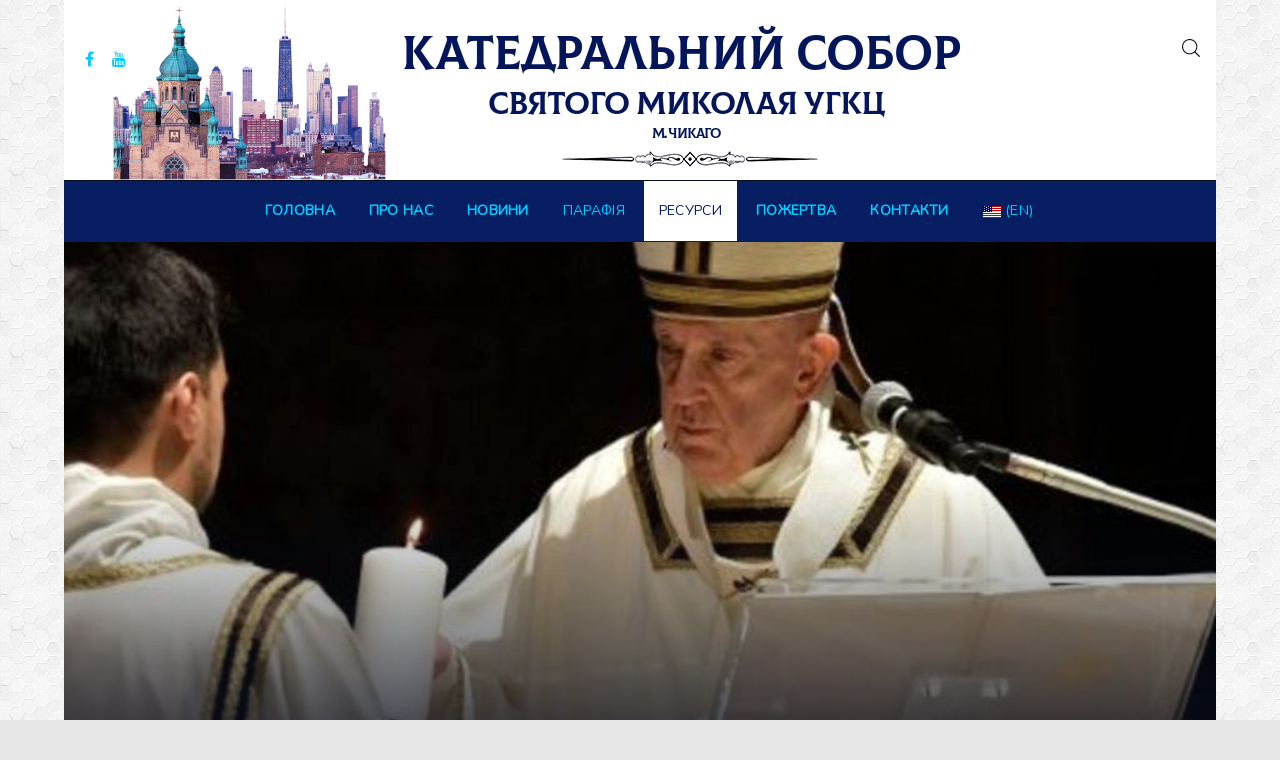

--- FILE ---
content_type: text/html; charset=utf-8
request_url: http://stnicholaschicago.com/uk/resursy/tsikave/khodimo-do-galileji-velikodnya-propovid-papi-frantsiska.html
body_size: 15085
content:

<!DOCTYPE html>
<html lang="uk-ua" dir="ltr" class='com_content view-article layout-tx_meteorxblog itemid-213 j31 mm-hover '>

<head>
    <base href="http://stnicholaschicago.com/uk/resursy/tsikave/khodimo-do-galileji-velikodnya-propovid-papi-frantsiska.html" />
	<meta http-equiv="content-type" content="text/html; charset=utf-8" />
	<meta name="author" content="roman" />
	<meta name="generator" content="Joomla! - Open Source Content Management" />
	<title> Ходімо до Галилеї. Великодня проповідь Папи Франциска — Українська Католицька катедра cв. о. Миколая</title>
    <script data-cfasync="false">var QUIX_ROOT_URL = "http://stnicholaschicago.com/";window.FILE_MANAGER_ROOT_URL = "http://stnicholaschicago.com/images/";</script>
	<link href="/templates/tx_meteor/favicon.ico" rel="shortcut icon" type="image/vnd.microsoft.icon" />
	<link href="/libraries/quix/assets/css/quixtrap.css?ver=2.7.9" rel="stylesheet" async="true" />
	<link href="/libraries/quix/assets/css/quix-classic.css?ver=2.7.9" rel="stylesheet" async="async" type="text/css" media="all" />
	<link href="/libraries/quix/assets/css/magnific-popup.css?ver=2.7.9" rel="stylesheet" async="async" type="text/css" media="all" />
	<link href="/templates/tx_meteor/local/css/themes/my_h8_2/bootstrap.css" rel="stylesheet" type="text/css" />
	<link href="http://stnicholaschicago.com//plugins/content/bt_socialshare/assets/bt_socialshare.css" rel="stylesheet" type="text/css" />
	<link href="/templates/system/css/system.css" rel="stylesheet" type="text/css" />
	<link href="/templates/tx_meteor/local/css/themes/my_h8_2/template.css" rel="stylesheet" type="text/css" />
	<link href="/templates/tx_meteor/local/css/themes/my_h8_2/megamenu.css" rel="stylesheet" type="text/css" />
	<link href="/templates/tx_meteor/local/css/themes/my_h8_2/off-canvas.css" rel="stylesheet" type="text/css" />
	<link href="/templates/tx_meteor/fonts/font-awesome/css/font-awesome.min.css" rel="stylesheet" type="text/css" />
	<link href="/templates/tx_meteor/css/background.css" rel="stylesheet" type="text/css" />
	<link href="/templates/tx_meteor/css/search-component.css" rel="stylesheet" type="text/css" />
	<link href="//fonts.googleapis.com/css?family=Rajdhani:700|Nunito:300,400" rel="stylesheet" type="text/css" />
	<link href="/libraries/quix/assets/css/font-awesome.css?ver=2.7.9" rel="stylesheet" async="async" type="text/css" media="all" />
	<link href="/libraries/quix/assets/css/animate.css?ver=2.7.9" rel="stylesheet" async="async" type="text/css" media="all" />
	<style type="text/css">
#qx-section-204{
    
  background-color : #090E1D;     }
  






#qx-row-4544{
          }
 


#qx-column-41546{
      }





#qx-row-3117{
          }
 


#qx-column-3519{
      }





#qx-column-7621{
      }




#qx-social-icon-75836 ul.social-icon { margin: 0; padding: 0; }

#qx-social-icon-75836 ul.social-icon.horizontal li { display: inline; }

#qx-social-icon-75836 ul.social-icon.vertical li { display: block; }

#qx-social-icon-75836 ul.social-icon.horizontal li a i,
#qx-social-icon-75836 ul.social-icon.vertical li a i {
	text-align: center;
	color : #00CCFF; 	
    	-webkit-transition: all 0.3s; transition: all 0.3s;
}

#qx-social-icon-75836 ul.social-icon.horizontal li a:hover i,
#qx-social-icon-75836 ul.social-icon.vertical li a:hover i {
	color : #fff; 	  }
#qx-row-1524{
          }
 


#qx-column-4926{
      }




#qx-divider-8329.qx-element-divider:before{
    border-top-color : #00CCFF;           border-top-width: 1px;
      
    border-top-style : solid;       }

#qx-row-855{
          }
 


#qx-column-397{
      }




#qx-text-31653{
      }

#qx-text-31653 *{
  }
#qx-column-529{
      }




#qx-text-65714{
      }

#qx-text-65714 *{
  }
#qx-column-8811{
      }




#qx-text-61775{
      }

#qx-text-61775 *{
  }
#qx-column-9615{
      }





#qx-row-891924{
          }
 


#qx-column-481926{
      }




#qx-divider-141930.qx-element-divider:before{
    border-top-color : #00CCFF;           border-top-width: 1px;
      
    border-top-style : solid;       }
#qx-section-204 { padding-bottom:0px; } #qx-divider-96549 { height : 30px;  } #qx-social-icon-75836 { text-align : right;  } #qx-social-icon-75836 ul.social-icon.horizontal li a i, #qx-social-icon-75836 ul.social-icon.vertical li a i { font-size : 47px; width : 50px; height : 50px; line-height : 40px;  } #qx-divider-8329 { height : 30px;  } #qx-text-31653 { text-align : left;  } #qx-text-65714 { text-align : left;  } #qx-text-61775 { text-align : left;  } #qx-divider-141930 { height : 30px;  } @media screen and (min-width: 768px) and (max-width: 992px){ #qx-social-icon-75836 { text-align : left;  }  } @media screen and (max-width: 767px) { #qx-social-icon-75836 { text-align : left;  }  } @media screen and (min-width: 768px) and (max-width: 992px){  } @media screen and (max-width: 767px) {  } 
	</style>
	<script src="/media/jui/js/jquery.min.js?5e977ae9856b76fa5441fd1acd9af2b7" type="text/javascript"></script>
	<script src="/media/jui/js/jquery-noconflict.js?5e977ae9856b76fa5441fd1acd9af2b7" type="text/javascript"></script>
	<script src="/media/jui/js/jquery-migrate.min.js?5e977ae9856b76fa5441fd1acd9af2b7" type="text/javascript"></script>
	<script src="/media/system/js/caption.js?5e977ae9856b76fa5441fd1acd9af2b7" type="text/javascript"></script>
	<script src="/plugins/system/t3/base-bs3/bootstrap/js/bootstrap.js" type="text/javascript"></script>
	<script src="/plugins/system/t3/base-bs3/js/jquery.tap.min.js" type="text/javascript"></script>
	<script src="/plugins/system/t3/base-bs3/js/off-canvas.js" type="text/javascript"></script>
	<script src="/plugins/system/t3/base-bs3/js/script.js" type="text/javascript"></script>
	<script src="/plugins/system/t3/base-bs3/js/menu.js" type="text/javascript"></script>
	<script src="/templates/tx_meteor/js/core.js" type="text/javascript"></script>
	<script src="/templates/tx_meteor/js/transition.js" type="text/javascript"></script>
	<script src="/templates/tx_meteor/js/background.js" type="text/javascript"></script>
	<script src="/templates/tx_meteor/js/search-classie.js" type="text/javascript"></script>
	<script src="/templates/tx_meteor/js/search-uisearch.js" type="text/javascript"></script>
	<script src="/templates/tx_meteor/js/moment.min.js" type="text/javascript"></script>
	<script src="//cdn.jsdelivr.net/jquery.lazy/1.7.4/jquery.lazy.min.js" type="text/javascript"></script>
	<script src="//cdn.jsdelivr.net/jquery.lazy/1.7.4/jquery.lazy.plugins.min.js" type="text/javascript"></script>
	<script src="/templates/tx_meteor/js/script.js" type="text/javascript"></script>
	<script src="/plugins/system/t3/base-bs3/js/nav-collapse.js" type="text/javascript"></script>
	<script src="/libraries/quix/assets/js/jquery.easing.js?ver=2.7.9" type="text/javascript"></script>
	<script src="/libraries/quix/assets/js/wow.js?ver=2.7.9" type="text/javascript"></script>
	<script src="/libraries/quix/assets/js/jquery.magnific-popup.js?ver=2.7.9" type="text/javascript"></script>
	<script src="/libraries/quix/assets/js/quix.js?ver=2.7.9" type="text/javascript"></script>
	<script type="text/javascript">
jQuery(window).on('load',  function() {
				new JCaption('img.caption');
			});
	</script>
	<script type="application/ld+json">
{"@context":"http:\/\/schema.org","@type":"Organization","name":"\u0423\u043a\u0440\u0430\u0457\u043d\u0441\u044c\u043a\u0430 \u041a\u0430\u0442\u043e\u043b\u0438\u0446\u044c\u043a\u0430 \u043a\u0430\u0442\u0435\u0434\u0440\u0430 c\u0432. \u043e. \u041c\u0438\u043a\u043e\u043b\u0430\u044f","url":"http:\/\/stnicholaschicago.com\/"}
	</script>
	<meta property="og:type" content="website" />
	<meta property="og:title" content=" Ходімо до Галилеї. Великодня проповідь Папи Франциска" />
	<meta property="og:url" content="http://stnicholaschicago.com/uk/resursy/tsikave/khodimo-do-galileji-velikodnya-propovid-papi-frantsiska.html" />
	<meta property="og:description" content="  Ввечері, 3 квітня 2021 року, Папа Франциск відслужив у базиліці Святого Петра у Ватикані Святу Месу Пасхального чування, під час якої виголосив наступну проповідь:
" />
	<meta property="og:image" content="http://stnicholaschicago.com/images/2021/04/bf0a3ff70d484d71.jpg" />

    
<!-- META FOR IOS & HANDHELD -->
	<meta name="viewport" content="width=device-width, initial-scale=1.0, maximum-scale=1.0, user-scalable=no"/>

	
	<style type="text/stylesheet">
		@-webkit-viewport   { width: device-width; }
		@-moz-viewport      { width: device-width; }
		@-ms-viewport       { width: device-width; }
		@-o-viewport        { width: device-width; }
		@viewport           { width: device-width; }
	</style>
	<script type="text/javascript">
		//<![CDATA[
		if (navigator.userAgent.match(/IEMobile\/10\.0/)) {
			var msViewportStyle = document.createElement("style");
			msViewportStyle.appendChild(
				document.createTextNode("@-ms-viewport{width:auto!important}")
			);
			document.getElementsByTagName("head")[0].appendChild(msViewportStyle);
		}
		//]]>
	</script>

<meta name="HandheldFriendly" content="true"/>
<meta name="apple-mobile-web-app-capable" content="YES"/>
<!-- //META FOR IOS & HANDHELD -->













<!-- Le HTML5 shim and media query for IE8 support -->
<!--[if lt IE 9]>
<script src="//cdnjs.cloudflare.com/ajax/libs/html5shiv/3.7.3/html5shiv.min.js"></script>
<script type="text/javascript" src="/plugins/system/t3/base-bs3/js/respond.min.js"></script>
<![endif]-->

<!-- You can add Google Analytics here or use T3 Injection feature -->


            <style type="text/css">
            .boxed .t3-wrapper,
            .boxed .navbar-fixed-top, .boxed .navbar-fixed-bottom, .fixed-footer {
                width: 90% !important;
            }

        </style>
<style>
.com_content.view-article .article-body-text:first-letter {
    float: inherit;
    font-size: inherit;
    font-weight: inherit;
    line-height: inherit;
    padding: inherit;
    margin-right: inherit;
    color: inherit;
    background: inherit;
}
.fc-calendar-container {
    height:300px;
    width: auto;
    padding: 0px;
    background: #f6f6f6;
    box-shadow: inset 0 1px rgba(255,255,255,0.8);
}

.custom-calendar-wrap {
    min-height: 400px;
}

.custom-content-reveal {
    height: 74%;
}
.custom-calendar-wrap {
    margin: 10px auto 0px;
    position: relative;
}
.tx-social-share .tx-social-share-icon ul li div a.gplus {
    background: #dd4b39;
   display:none;
}
.eventgallery-module div#events .item-container {
    width: 25% !important; }
.eventgallery-module .eventgallery-tiles-list .eventgallery-tile {
    width: 25%;
}

.logo-image {
    width: 960px;
    margin: 0 -442px;
}

#youmax-video-list-div {
    padding-top: 15px;
}

#youmax-header-wrapper {
    background-color: #636F93;
    border-bottom: 1px solid #fff;
    border-top: 1px solid #fff;
}
/**Реклама сторінок українців  */
.qx-fg-filter {
    line-height: 55px;
}
/** Фото однакової висоти */
#qx-meteor-joomla-articles-5341 .qx-thumb {
    height: 182px;
}

</style>
</head>

<body style="background-image: url(/templates/tx_meteor/images/switcher/bg/bg_4.png);" class="boxed">


<div class="t3-wrapper"> <!-- Need this wrapper for off-canvas menu. Remove if you don't use of-canvas -->
    


    
<div class="header-area header-v7 header-v8">
	<!-- HEADER -->
	<header id="t3-header" class="t3-header">
		<div class="container">
			<div class="row">

				<div class="col-xs-4 hidden-xs">
					<div class="header-social">
						
<div class="social">
  <ul>
        <li><a href="https://www.facebook.com/StNicholasCathedralChicago" target="_blank"><i class="fa fa-facebook fa-fw"></i></a></li>
    
    
    
    
    
    
    
        <li><a href="https://www.youtube.com/channel/UCfq3UuuNX0Udc0veFoVy8LA" target="_blank"><i class="fa fa-youtube fa-fw"></i></a></li>
      </ul>
</div>
					</div>
				</div>

				<div class="col-xs-4 text-center">
					

<div class="logo-image logo-control">
  <a href="http://stnicholaschicago.com/" title="Катедральний собор св. Миколая УГКЦ">
          <img class="logo-img" src="/images/2021/03/logo_stn2.png" alt="Катедральний собор св. Миколая УГКЦ" />
              <img class="logo-img-sm" src="/images/2021/03/logo_stn_sm.png" alt="Катедральний собор св. Миколая УГКЦ" />
        <span>Катедральний собор св. Миколая УГКЦ</span>
  </a>
  <small class="site-slogan"></small>
</div>
				</div>

				<div class="col-xs-8 col-sm-4">
					<div class="pull-right">
						<div class="search-right">
							

<div class="head-search">

  <div id="sb-search" class="sb-search expanding-search">
          <form action="/uk/resursy/tsikave.html" method="post">
    
      <input class="sb-search-input" placeholder="Search..." type="text" value="" name="searchword" id="mod-search-searchword">
      <input class="sb-search-submit" type="submit" value="">
      <span class="sb-icon-search">
        <svg xmlns="http://www.w3.org/2000/svg" xmlns:xlink="http://www.w3.org/1999/xlink" version="1.1" id="Capa_1" x="0px" y="0px" viewBox="0 0 451 451" style="enable-background:new 0 0 451 451;" xml:space="preserve" width="18px" height="18px">
        <g>
        	<path d="M447.05,428l-109.6-109.6c29.4-33.8,47.2-77.9,47.2-126.1C384.65,86.2,298.35,0,192.35,0C86.25,0,0.05,86.3,0.05,192.3   s86.3,192.3,192.3,192.3c48.2,0,92.3-17.8,126.1-47.2L428.05,447c2.6,2.6,6.1,4,9.5,4s6.9-1.3,9.5-4   C452.25,441.8,452.25,433.2,447.05,428z M26.95,192.3c0-91.2,74.2-165.3,165.3-165.3c91.2,0,165.3,74.2,165.3,165.3   s-74.1,165.4-165.3,165.4C101.15,357.7,26.95,283.5,26.95,192.3z" />
        </g>
        </svg>
      </span>

          <input type="hidden" name="task" value="search" />
      <input type="hidden" name="option" value="com_search" />
      <input type="hidden" name="Itemid" value="101" />
    </form>
      </div>


  <script>
  	new UISearch( document.getElementById( 'sb-search' ) );
  </script>

</div>
						</div>


						<div class="pull-right">
							
<button class="off-canvas-toggle " type="button" data-pos="right" data-nav="#t3-off-canvas" data-effect="off-canvas-effect-4">

	<svg xmlns="http://www.w3.org/2000/svg" xmlns:xlink="http://www.w3.org/1999/xlink" version="1.1" id="Capa_1" x="0px" y="0px" viewBox="0 0 384.97 384.97" style="enable-background:new 0 0 384.97 384.97;" xml:space="preserve" width="20px" height="20px">
		<g id="Menu_1_">
			<path d="M12.03,120.303h360.909c6.641,0,12.03-5.39,12.03-12.03c0-6.641-5.39-12.03-12.03-12.03H12.03    c-6.641,0-12.03,5.39-12.03,12.03C0,114.913,5.39,120.303,12.03,120.303z"/>
			<path d="M372.939,180.455H12.03c-6.641,0-12.03,5.39-12.03,12.03s5.39,12.03,12.03,12.03h360.909c6.641,0,12.03-5.39,12.03-12.03    S379.58,180.455,372.939,180.455z"/>
			<path d="M372.939,264.667H132.333c-6.641,0-12.03,5.39-12.03,12.03c0,6.641,5.39,12.03,12.03,12.03h240.606    c6.641,0,12.03-5.39,12.03-12.03C384.97,270.056,379.58,264.667,372.939,264.667z"/>
		</g>
	</svg>

</button>

<!-- OFF-CANVAS SIDEBAR -->
<div id="t3-off-canvas" class="t3-off-canvas ">

  <!-- <div class="t3-off-canvas-header"> -->
    <!--
    <h2 class="t3-off-canvas-header-title"></h2>
    -->
  <!-- </div> -->

  <div class="t3-off-canvas-body">
    <a href="javascript::void();" class="close" data-dismiss="modal" aria-hidden="true">&nbsp;</a>
    <div class="t3-module module " id="Mod1"><div class="module-inner"><div class="module-ct"><ul class="nav menu">
<li class="item-101 default"><a href="/uk/" >Головна</a></li><li class="item-105 deeper parent"><a href="/uk/pro-nas.html" >Про нас</a><ul class="nav-child unstyled small"><li class="item-296 deeper parent"><a href="#" >Храм</a><ul class="nav-child unstyled small"><li class="item-111"><a href="/uk/pro-nas/khram/istoriia.html" >Історія громади</a></li><li class="item-112"><a href="/uk/pro-nas/khram/istoriia-khramu.html" >Історія храму</a></li><li class="item-114"><a href="/uk/pro-nas/khram/tsvyntar.html" >Цвинтар</a></li><li class="item-227"><a href="/uk/pro-nas/khram/pokrovytel-khramu.html" >Покровитель храму</a></li><li class="item-264"><a href="/uk/pro-nas/khram/moshchi-sv-sharbelia.html" >Мощі св. Шарбеля</a></li><li class="item-367"><a href="/uk/pro-nas/khram/arkhivni-statti.html" >Історія від початків</a></li></ul></li><li class="item-115 deeper parent"><a href="/uk/pro-nas/dukhovenstvo.html" >Духовенство</a><ul class="nav-child unstyled small"><li class="item-193"><a href="/uk/pro-nas/dukhovenstvo/preosviashchennyi-vladyka-venedykt-aleksiichuk.html" >Преосвященний Владика Венедикт Алексійчук</a></li><li class="item-195"><a href="/uk/pro-nas/dukhovenstvo/presv-roman-bobesiuk-sotrudnyk.html" >пресв. Павло Дроздяк (адміністратор)</a></li><li class="item-194"><a href="/uk/pro-nas/dukhovenstvo/presv-serhii-kovalchuk-administrator.html" >пресв. Сергій Ковальчук (сотрудник)</a></li><li class="item-497"><a href="/uk/pro-nas/dukhovenstvo/presv-mykola-kostyk-sotrudnyk.html" >Пресв. Микола Костик (сотрудник)</a></li></ul></li><li class="item-297 deeper parent"><a href="#" >Школи</a><ul class="nav-child unstyled small"><li class="item-113"><a href="/uk/pro-nas/shkoly/shkola.html" >Школа св. Миколая</a></li><li class="item-116"><a href="/uk/pro-nas/shkoly/shkola-mystetstv.html" >Школа мистецтв</a></li></ul></li><li class="item-298 deeper parent"><a href="#" >Спільноти</a><ul class="nav-child unstyled small"><li class="item-299"><a href="/uk/pro-nas/spilnoty/mariiska-druzhyna.html" >Марійська Дружина</a></li><li class="item-300"><a href="/uk/pro-nas/spilnoty/vivtarna-druzhyna.html" >Вівтарна Дружина</a></li><li class="item-301"><a href="/uk/pro-nas/spilnoty/umkh.html" >УМХ</a></li><li class="item-302"><a href="/uk/pro-nas/spilnoty/sviatoho-dukha.html" >Святого Духа</a></li><li class="item-303"><a href="/uk/pro-nas/spilnoty/metanoia.html" >Метаноя</a></li><li class="item-304"><a href="/uk/pro-nas/spilnoty/materi-v-molytvi.html" >Матері в молитві</a></li></ul></li></ul></li><li class="item-108"><a href="/uk/novyny.html" >Новини </a></li><li class="item-109 divider deeper parent"><span class="separator ">Парафія</span>
<ul class="nav-child unstyled small"><li class="item-235"><a href="/uk/parafiia/poriadok-bohosluzhin.html" >Порядок Богослужінь</a></li><li class="item-236 deeper parent"><a href="/uk/parafiia/tainstva.html" >Таїнства</a><ul class="nav-child unstyled small"><li class="item-310"><a href="/uk/parafiia/tainstva/khreshchennia.html" >Хрещення</a></li><li class="item-311"><a href="/uk/parafiia/tainstva/podruzhzhia.html" >Подружжя</a></li><li class="item-312"><a href="/uk/parafiia/tainstva/spovid.html" >Сповідь</a></li></ul></li><li class="item-124"><a href="/uk/parafiia/chlenstvo.html" >Членство</a></li><li class="item-308"><a href="/uk/parafiia/kalendar-podii.html" >Календар подій</a></li></ul></li><li class="item-107 active divider deeper parent"><span class="separator ">Ресурси</span>
<ul class="nav-child unstyled small"><li class="item-119"><a href="/uk/resursy/fotohrafii.html" >Фотогалерея</a></li><li class="item-120"><a href="/uk/resursy/visnyk.html" >Катедральний вісник</a></li><li class="item-192"><a href="/uk/resursy/video.html" >Відео</a></li><li class="item-231"><a href="http://ugcc.ua/official/ugcc-today/%D0%86nternetresursi_ukrainskoi_grekokatolitskoi_tserkvi_70056.html" target="_blank" rel="noopener noreferrer">Інтернет ресурси УГКЦ</a></li><li class="item-232"><a href="https://map.ugcc.ua/" target="_blank" rel="noopener noreferrer">Карта УГКЦ</a></li><li class="item-213 current active"><a href="/uk/resursy/tsikave.html" >Цікаве</a></li><li class="item-368"><a href="/uk/resursy/ukraintsi-v-chykaho.html" >Українці в Чикаго</a></li></ul></li><li class="item-206"><a href="/uk/pozhertva.html" >ПОЖЕРТВА</a></li><li class="item-110"><a href="/uk/kontakty.html" >Контакти</a></li><li class="item-233"><a href="http://stnicholaschicago.com/en-us/" ><img src="/images/en_us.gif" alt=" (en)" /><span class="image-title"> (en)</span></a></li></ul>
</div></div></div>
  </div>

</div>
<!-- //OFF-CANVAS SIDEBAR -->

						</div>

						<div class="top-right-module">
							
						</div>
					</div>
				</div>

			</div>
		</div>
	</header>
	<!-- //HEADER -->

  <!-- MAIN NAVIGATION -->
  <nav id="t3-mainnav" class="wrap navbar navbar-default t3-mainnav" data-sticky>
  	<div class="container">

  		<!-- Brand and toggle get grouped for better mobile display -->
  		<div class="navbar-header">

  			  				  				<button type="button" class="navbar-toggle" data-toggle="collapse" data-target=".t3-navbar-collapse">
  					<!-- <i class="fa fa-bars"></i> -->
  				</button>
  			
  		</div>

  		  			<div class="t3-navbar-collapse navbar-collapse collapse"></div>
  		
  		<div class="t3-navbar navbar-collapse collapse">
  			<div  class="t3-megamenu animate elastic"  data-duration="400" data-responsive="true">
<ul itemscope itemtype="http://www.schema.org/SiteNavigationElement" class="nav navbar-nav level0">
<li itemprop='name'  data-id="101" data-level="1">
<a itemprop='url' class="" href="/uk/"   data-target="#">
                            Головна
                        </a>

</li>
<li itemprop='name' class="dropdown mega" data-id="105" data-level="1">
<a itemprop='url' class=" dropdown-toggle" href="/uk/pro-nas.html"   data-target="#" data-toggle="dropdown">
                            Про нас<em class="caret"></em>
                        </a>

<div class="nav-child dropdown-menu mega-dropdown-menu"  ><div class="mega-dropdown-inner">
<div class="row">
<div class="col-xs-12 mega-col-nav" data-width="12"><div class="mega-inner">
<ul itemscope itemtype="http://www.schema.org/SiteNavigationElement" class="mega-nav level1">
<li itemprop='name' class="dropdown-submenu mega" data-id="296" data-level="2">
<a itemprop='url' class=""  href="#"   data-target="#">Храм</a>

<div class="nav-child dropdown-menu mega-dropdown-menu"  ><div class="mega-dropdown-inner">
<div class="row">
<div class="col-xs-12 mega-col-nav" data-width="12"><div class="mega-inner">
<ul itemscope itemtype="http://www.schema.org/SiteNavigationElement" class="mega-nav level2">
<li itemprop='name'  data-id="111" data-level="3">
<a itemprop='url' class="" href="/uk/pro-nas/khram/istoriia.html"   data-target="#">
                            Історія громади
                        </a>

</li>
<li itemprop='name'  data-id="112" data-level="3">
<a itemprop='url' class="" href="/uk/pro-nas/khram/istoriia-khramu.html"   data-target="#">
                            Історія храму
                        </a>

</li>
<li itemprop='name'  data-id="114" data-level="3">
<a itemprop='url' class="" href="/uk/pro-nas/khram/tsvyntar.html"   data-target="#">
                            Цвинтар
                        </a>

</li>
<li itemprop='name'  data-id="227" data-level="3">
<a itemprop='url' class="" href="/uk/pro-nas/khram/pokrovytel-khramu.html"   data-target="#">
                            Покровитель храму
                        </a>

</li>
<li itemprop='name'  data-id="264" data-level="3">
<a itemprop='url' class="" href="/uk/pro-nas/khram/moshchi-sv-sharbelia.html"   data-target="#">
                            Мощі св. Шарбеля
                        </a>

</li>
<li itemprop='name'  data-id="367" data-level="3">
<a itemprop='url' class="" href="/uk/pro-nas/khram/arkhivni-statti.html"   data-target="#">
                            Історія від початків
                        </a>

</li>
</ul>
</div></div>
</div>
</div></div>
</li>
<li itemprop='name' class="dropdown-submenu mega" data-id="115" data-level="2">
<a itemprop='url' class="" href="/uk/pro-nas/dukhovenstvo.html"   data-target="#">
                            Духовенство
                        </a>

<div class="nav-child dropdown-menu mega-dropdown-menu"  ><div class="mega-dropdown-inner">
<div class="row">
<div class="col-xs-12 mega-col-nav" data-width="12"><div class="mega-inner">
<ul itemscope itemtype="http://www.schema.org/SiteNavigationElement" class="mega-nav level2">
<li itemprop='name'  data-id="193" data-level="3">
<a itemprop='url' class="" href="/uk/pro-nas/dukhovenstvo/preosviashchennyi-vladyka-venedykt-aleksiichuk.html"   data-target="#">
                            Преосвященний Владика Венедикт Алексійчук
                        </a>

</li>
<li itemprop='name'  data-id="195" data-level="3">
<a itemprop='url' class="" href="/uk/pro-nas/dukhovenstvo/presv-roman-bobesiuk-sotrudnyk.html"   data-target="#">
                            пресв. Павло Дроздяк (адміністратор)
                        </a>

</li>
<li itemprop='name'  data-id="194" data-level="3">
<a itemprop='url' class="" href="/uk/pro-nas/dukhovenstvo/presv-serhii-kovalchuk-administrator.html"   data-target="#">
                            пресв. Сергій Ковальчук (сотрудник)
                        </a>

</li>
<li itemprop='name'  data-id="497" data-level="3">
<a itemprop='url' class="" href="/uk/pro-nas/dukhovenstvo/presv-mykola-kostyk-sotrudnyk.html"   data-target="#">
                            Пресв. Микола Костик (сотрудник)
                        </a>

</li>
</ul>
</div></div>
</div>
</div></div>
</li>
<li itemprop='name' class="dropdown-submenu mega" data-id="297" data-level="2">
<a itemprop='url' class=""  href="#"   data-target="#">Школи</a>

<div class="nav-child dropdown-menu mega-dropdown-menu"  ><div class="mega-dropdown-inner">
<div class="row">
<div class="col-xs-12 mega-col-nav" data-width="12"><div class="mega-inner">
<ul itemscope itemtype="http://www.schema.org/SiteNavigationElement" class="mega-nav level2">
<li itemprop='name'  data-id="113" data-level="3">
<a itemprop='url' class="" href="/uk/pro-nas/shkoly/shkola.html"   data-target="#">
                            Школа св. Миколая
                        </a>

</li>
<li itemprop='name'  data-id="116" data-level="3">
<a itemprop='url' class="" href="/uk/pro-nas/shkoly/shkola-mystetstv.html"   data-target="#">
                            Школа мистецтв
                        </a>

</li>
</ul>
</div></div>
</div>
</div></div>
</li>
<li itemprop='name' class="dropdown-submenu mega" data-id="298" data-level="2">
<a itemprop='url' class=""  href="#"   data-target="#">Спільноти</a>

<div class="nav-child dropdown-menu mega-dropdown-menu"  ><div class="mega-dropdown-inner">
<div class="row">
<div class="col-xs-12 mega-col-nav" data-width="12"><div class="mega-inner">
<ul itemscope itemtype="http://www.schema.org/SiteNavigationElement" class="mega-nav level2">
<li itemprop='name'  data-id="299" data-level="3">
<a itemprop='url' class="" href="/uk/pro-nas/spilnoty/mariiska-druzhyna.html"   data-target="#">
                            Марійська Дружина
                        </a>

</li>
<li itemprop='name'  data-id="300" data-level="3">
<a itemprop='url' class="" href="/uk/pro-nas/spilnoty/vivtarna-druzhyna.html"   data-target="#">
                            Вівтарна Дружина
                        </a>

</li>
<li itemprop='name'  data-id="301" data-level="3">
<a itemprop='url' class="" href="/uk/pro-nas/spilnoty/umkh.html"   data-target="#">
                            УМХ
                        </a>

</li>
<li itemprop='name'  data-id="302" data-level="3">
<a itemprop='url' class="" href="/uk/pro-nas/spilnoty/sviatoho-dukha.html"   data-target="#">
                            Святого Духа
                        </a>

</li>
<li itemprop='name'  data-id="303" data-level="3">
<a itemprop='url' class="" href="/uk/pro-nas/spilnoty/metanoia.html"   data-target="#">
                            Метаноя
                        </a>

</li>
<li itemprop='name'  data-id="304" data-level="3">
<a itemprop='url' class="" href="/uk/pro-nas/spilnoty/materi-v-molytvi.html"   data-target="#">
                            Матері в молитві
                        </a>

</li>
</ul>
</div></div>
</div>
</div></div>
</li>
</ul>
</div></div>
</div>
</div></div>
</li>
<li itemprop='name'  data-id="108" data-level="1">
<a itemprop='url' class="" href="/uk/novyny.html"   data-target="#">
                            Новини 
                        </a>

</li>
<li itemprop='name' class="dropdown mega" data-id="109" data-level="1">
<span class=" dropdown-toggle separator"   data-target="#" data-toggle="dropdown"> Парафія<em class="caret"></em></span>

<div class="nav-child dropdown-menu mega-dropdown-menu"  ><div class="mega-dropdown-inner">
<div class="row">
<div class="col-xs-12 mega-col-nav" data-width="12"><div class="mega-inner">
<ul itemscope itemtype="http://www.schema.org/SiteNavigationElement" class="mega-nav level1">
<li itemprop='name'  data-id="235" data-level="2">
<a itemprop='url' class="" href="/uk/parafiia/poriadok-bohosluzhin.html"   data-target="#">
                            Порядок Богослужінь
                        </a>

</li>
<li itemprop='name' class="dropdown-submenu mega" data-id="236" data-level="2">
<a itemprop='url' class="" href="/uk/parafiia/tainstva.html"   data-target="#">
                            Таїнства
                        </a>

<div class="nav-child dropdown-menu mega-dropdown-menu"  ><div class="mega-dropdown-inner">
<div class="row">
<div class="col-xs-12 mega-col-nav" data-width="12"><div class="mega-inner">
<ul itemscope itemtype="http://www.schema.org/SiteNavigationElement" class="mega-nav level2">
<li itemprop='name'  data-id="310" data-level="3">
<a itemprop='url' class="" href="/uk/parafiia/tainstva/khreshchennia.html"   data-target="#">
                            Хрещення
                        </a>

</li>
<li itemprop='name'  data-id="311" data-level="3">
<a itemprop='url' class="" href="/uk/parafiia/tainstva/podruzhzhia.html"   data-target="#">
                            Подружжя
                        </a>

</li>
<li itemprop='name'  data-id="312" data-level="3">
<a itemprop='url' class="" href="/uk/parafiia/tainstva/spovid.html"   data-target="#">
                            Сповідь
                        </a>

</li>
</ul>
</div></div>
</div>
</div></div>
</li>
<li itemprop='name'  data-id="124" data-level="2">
<a itemprop='url' class="" href="/uk/parafiia/chlenstvo.html"   data-target="#">
                            Членство
                        </a>

</li>
<li itemprop='name'  data-id="308" data-level="2">
<a itemprop='url' class="" href="/uk/parafiia/kalendar-podii.html"   data-target="#">
                            Календар подій
                        </a>

</li>
</ul>
</div></div>
</div>
</div></div>
</li>
<li itemprop='name' class="active dropdown mega" data-id="107" data-level="1">
<span class=" dropdown-toggle separator"   data-target="#" data-toggle="dropdown"> Ресурси<em class="caret"></em></span>

<div class="nav-child dropdown-menu mega-dropdown-menu"  ><div class="mega-dropdown-inner">
<div class="row">
<div class="col-xs-12 mega-col-nav" data-width="12"><div class="mega-inner">
<ul itemscope itemtype="http://www.schema.org/SiteNavigationElement" class="mega-nav level1">
<li itemprop='name'  data-id="119" data-level="2">
<a itemprop='url' class="" href="/uk/resursy/fotohrafii.html"   data-target="#">
                            Фотогалерея
                        </a>

</li>
<li itemprop='name'  data-id="120" data-level="2">
<a itemprop='url' class="" href="/uk/resursy/visnyk.html"   data-target="#">
                            Катедральний вісник
                        </a>

</li>
<li itemprop='name'  data-id="192" data-level="2">
<a itemprop='url' class="" href="/uk/resursy/video.html"   data-target="#">
                            Відео
                        </a>

</li>
<li itemprop='name'  data-id="231" data-level="2">
<a itemprop='url' class=""  href="http://ugcc.ua/official/ugcc-today/%D0%86nternetresursi_ukrainskoi_grekokatolitskoi_tserkvi_70056.html" target="_blank"   data-target="#">Інтернет ресурси УГКЦ</a>

</li>
<li itemprop='name'  data-id="232" data-level="2">
<a itemprop='url' class=""  href="https://map.ugcc.ua/" target="_blank"   data-target="#">Карта УГКЦ</a>

</li>
<li itemprop='name' class="current active" data-id="213" data-level="2">
<a itemprop='url' class="" href="/uk/resursy/tsikave.html"   data-target="#">
                            Цікаве
                        </a>

</li>
<li itemprop='name'  data-id="368" data-level="2">
<a itemprop='url' class="" href="/uk/resursy/ukraintsi-v-chykaho.html"   data-target="#">
                            Українці в Чикаго
                        </a>

</li>
</ul>
</div></div>
</div>
</div></div>
</li>
<li itemprop='name'  data-id="206" data-level="1">
<a itemprop='url' class="" href="/uk/pozhertva.html"   data-target="#">
                            ПОЖЕРТВА
                        </a>

</li>
<li itemprop='name'  data-id="110" data-level="1">
<a itemprop='url' class="" href="/uk/kontakty.html"   data-target="#">
                            Контакти
                        </a>

</li>
<li itemprop='name'  data-id="233" data-level="1">
<a itemprop='url' class=""  href="http://stnicholaschicago.com/en-us/"   data-target="#"><img class="" src="/images/en_us.gif" alt=" (en)" /><span class="image-title"> (en)</span> </a>

</li>
</ul>
</div>

  		</div>

  	</div>
  </nav>
  <!-- //MAIN NAVIGATION -->
</div>



    


    
<div id="t3-mainbody" class="t3-mainbody">
	<div class="container">
		<div class="row">

			<!-- MAIN CONTENT -->
			<div id="t3-content" class="t3-content col-xs-12 col-sm-8  col-md-9">
								<script type="text/javascript">
	jQuery('html').addClass('layout_article_style_1');
</script>
<article class="article_style_1 item item-page" itemscope itemtype="http://schema.org/Article">
	<meta itemprop="inLanguage" content="uk-UA" />
	

	<div class="post-hero qx-section--stretch">
		<div class="post-hero__bg" style="background: url('http://stnicholaschicago.com//images/2021/04/bf0a3ff70d484d71.jpg') no-repeat 0 0; background-size:cover; background-position: center; min-height: 600px;">
			<div class="qx-container">
				<div class="post-hero-title">
					<div class="entry-header">

													<h1 itemprop="name" class="article-title">
																	 Ходімо до Галилеї. Великодня проповідь Папи Франциска															</h1>

																											

						
														<dl class="article-info">

		
			<dt class="article-info-term"></dt>	
				
			
			
			
			
							<dd class="published">
	<i class="fa fa-calendar-o"></i>
	<time datetime="2021-04-05T08:49:32-05:00" itemprop="datePublished" data-toggle="tooltip" title="Дата публікації">
		05 квітня 2021	</time>
</dd>			
		
					
			
							<dd class="hits">
	<span class="fa fa-eye"></span>
	<meta itemprop="interactionCount" content="UserPageVisits:3289" />
	Перегляди: 3289</dd>					
		

	</dl>
						
					</div><!-- /.entry-header -->
				</div>
			</div><!-- /.container -->
		</div>
	</div><!-- /.post-hero -->




				
		
				
	
			<div itemprop="articleBody" class="article-body-text">
		<p style="text-align: justify;">  Ввечері, 3 квітня 2021 року, Папа Франциск відслужив у базиліці Святого Петра у Ватикані Святу Месу Пасхального чування, під час якої виголосив наступну проповідь:</p>
 
<p style="text-align: justify;"><br /><br />  Жінки думали, що знайдуть тіло, яке потрібно намастити пахощами, натомість, знайшли порожній гріб. Вони пішли оплакувати померлого, почули, натомість, звіщення життя. Ось чому, як каже Євангелія, жах, страх і трепет огорнув цих жінок: вони сповнені боязні, страху та здивування. Трепет: в цьому випадку йдеться про страх, змішаний з радістю, який вражає їхнє серце, коли бачать величезний камінь, відкочений від гробу, а всередині — юнака в білому одязі. Це зчудування почутими словами: «Не жахайтеся! Ви шукаєте Ісуса Назарянина, розп’ятого. Він воскрес». А далі запрошення: «Він випередить вас у Галилеї: там його побачите». Приймімо також і ми це запрошення, Пасхальне запрошення: ходімо до Галилеї, де Воскреслий Господь випереджує нас. Але що означає «іти до Галилеї»?<br /><br />  Іти до Галилеї означає, насамперед, наново розпочати. Для учнів це означає повернутися до того місця, де Господь вперше розшукав їх і покликав іти за Ним. Це місце першої зустрічі та першої любові. Від тієї миті, покинувши сіті, вони пішли за Ісусом, слухаючи Його проповідування та ставши свідками чудес, які Він довершував. Однак, хоч перебували завжди з Ним, не зрозуміли Його до кінця, часто хибно розуміли Його слова, а перед обличчям хреста втекли, залишивши Його самого. Незважаючи на цю поразку, Воскреслий Господь постає як Той, Який ще раз випереджує їх у Галилеї; випереджує, тобто, знаходиться попереду них. Кличе й знову кличе їх іти за Ним, ніколи не втомлюючись. Воскреслий каже їм: «Наново вирушаймо звідтіля, де ми розпочали. Розпочнімо ще раз. Хочу, щоб ви знову були зі мною, незважаючи на поразки і понад них». У тій Галилеї вчимося зчудування безмежною любов’ю Господа, Який накреслює нові стежки по дорогах наших поразок. Таким є Господь: Він накреслює нові стежки по дорогах наших поразок. Він — такий, і запрошує нас до Галилеї, щоб зробити саме це.<br />  Ось яке перше Пасхальне звіщення хочу вам вручити: завжди можливо розпочати наново, бо існує нове життя, яке Бог здатен наново започаткувати в нас, по той бік всіх наших падінь. Також і з руїн нашого серця — кожен з нас знає руїни власного серця — Бог може створити шедевр, навіть на зруйнованих уламках нашої людськості Бог готує нову історію. Він завжди попереду нас: на хресті страждання, спустошення та смерті, як також у славі життя, що воскресає, історії, що змінюється, надії, яка відроджується. І в ці темні місяці пандемії чуємо воскреслого Господа, Який запрошує нас розпочати наново, ніколи не втрачати надію.<br /><br />  Іти до Галилеї, по-друге, означає прямувати новими дорогами. Це означає рухатися в протилежному від гробу напрямку. Жінки шукають Ісуса в гробі, тобто, йдуть згадувати те, що пережили з Ним, що тепер назавжди втрачене. Вони йдуть, аби перебирати в пам’яті свій смуток. Це образ віри, яка перетворилася в спогадування гарної події, що вже закінчилася, яку можна лише згадувати. Багато-хто, також часто і ми, живе «вірою спогадів», так, ніби Ісус є персонажем з минулого, вже далеким другом молодості, фактом, що трапився дуже давно, коли в дитинстві ми ходили на катехизацію. Вірою, що складається зі звичок, з речей із минулого, з гарних спогадів дитинства, що більше мене не стосується, не спонукає до дії. Піти до Галилеї, навпаки, означає навчитися, що віра, аби бути живою, повинна знову повернутися на дорогу. Вона повинна кожного дня оживляти початок шляху, повинна кожного дня оживляти зчудування першої зустрічі. А тоді довіритися, без претензії на те, що вже все знаю, але з покорою тих, що дозволяють, щоб їх вражали Божі дороги. Ми боїмося Божих несподіванок. Зазвичай, ми боязкі, коли Бог застає нас зненацька. Але сьогодні Господь нас запрошує дозволити Йому нас здивувати. Ходімо до Галилеї, аби відкрити, що Бога на можна розміщати серед спогадів дитинства, що Він — живий і завжди вражає. Воскреснувши, Він ніколи не перестає нас дивувати.<br /><br />  Ось друге Пасхальне звіщення: віра не є репертуаром з минулого, Ісус не є задавненим персонажем. Він живий, тут і тепер. Він кожного дня прямує поруч із тобою, в ситуаціях, які переживаєш, у випробуваннях, через які проходиш, у мріях, які носиш у собі. Він відкриває нові дороги там, де тобі здається, що їх немає, спонукає прямувати проти течії стосовно оплакувань і «вже баченого». Навіть тоді, коли тобі здається, що все втрачено, прошу тебе, відкрийся із трепетом на Його новизну: вона тебе вразить.<br />Крім того, йти до Галилеї означає йти до пограниччя. Бо Галилея — найбільш відлегле місце: в цьому змішаному та різнорідному регіоні мешкають ті, які найвіддаленіші від обрядової чистоти Єрусалиму. Однак, Ісус саме звідтіля розпочав Свою місію, скеровуючи звіщення до тих, які з великими труднощами ведуть щоденне життя, скеровуючи звіщення до відкинених, слабких, убогих, аби стати обличчям і присутністю Бога, Який невтомно шукає знеохочених та загублених, що вирушає аж до меж існування, бо в Його очах ніхто не є останнім, ніхто не є виключеним. Туди Воскреслий каже іти Своїм, також і сьогодні Він просить іти до Галилеї, до цієї дійсної Галилеї. Це місце щоденного життя, це вулиці, якими щоденно ступаємо, це закутини наших міст, в яких Господь нас випереджує, стає присутнім саме в житті тих, які проходять поруч і поділяють з нами час, дім, працю, труднощі та надії. В Галилеї вчимося, що можемо знайти Розіп’ятого в обличчях ближніх, в ентузіазмі тих, що мріють, і в покірливості знеохочених, в усмішках тих, які радіють, і в сльозах тих, що страждають, насамперед, в убогих і відсунутих на узбіччя. Здивуємося, наскільки велич Бога проявляється в незначності, наскільки Його краса сяє у звичайних і вбогих.<br /><br />  Отож, таким є третє Пасхальне звіщення: Ісус, Воскреслий, любить нас безмежно й навідується до кожної нашої життєвої ситуації. Він заклав Свою присутність у серці світу та запрошує також і нас долати бар’єри, перемагати упередження, наближатися до тих, які поруч з нами кожного дня, щоби відкривати благодать щоденності. Розпізнаймо Його присутність у наших Галилеях щодення, у щоденному житті. З Ним життя зміниться. Бо понад усі поразки, зло й насильство, понад кожне страждання та смерть, Воскреслий живе та керує історією.<br />Брате, сестро, якщо в цю ніч носиш у серці темну годину, день, який ще не розвиднівся, поховане світло, розбиту мрію, відкрий серце із трепетом на Пасхальне звіщення: «Не бійся, Він воскрес! Він чекає на тебе в Галилеї». Твої очікування не залишаться нездійсненими, твої сльози будуть обтерті, твої страхи переможе надія. Бо, знай, Господь випереджує тебе завжди, прямує перед тобою. І з Ним життя завжди починається наново.<br /><br />  † Папа Франциск</p><div class="bt-social-share bt-social-share-below"><div class="bt-social-share-button bt-facebook-share-button"><fb:share-button href="http://stnicholaschicago.com/uk/resursy/tsikave/khodimo-do-galileji-velikodnya-propovid-papi-frantsiska.html" type="button_count"></fb:share-button></div><div class="bt-social-share-button bt-twitter-button" style="width:50px"><a href="http://twitter.com/share" class="twitter-share-button" 
						  data-via="BowThemes" 
						  data-url="http://stnicholaschicago.com/uk/resursy/tsikave/khodimo-do-galileji-velikodnya-propovid-papi-frantsiska.html" 
						  data-size="medium"
						  data-lang="uk"
						  data-count="horizontal" >Twitter</a></div><div class="bt-social-share-button bt-linkedin-button"><script type="IN/share" data-url="http://stnicholaschicago.com/uk/resursy/tsikave/khodimo-do-galileji-velikodnya-propovid-papi-frantsiska.html"
						 data-showzero="false"
						 data-counter="right"></script></div></div><div id="fb-root"></div>
				<script>(function(d, s, id) {
				  var js, fjs = d.getElementsByTagName(s)[0];
				  if (d.getElementById(id)) {return;}
				  js = d.createElement(s); js.id = id;
				  js.src = "//connect.facebook.net/uk_UA/all.js#xfbml=1";
				  fjs.parentNode.insertBefore(js, fjs);
				}(document, 'script', 'facebook-jssdk'));</script><script src="//platform.twitter.com/widgets.js" type="text/javascript"></script><script type="text/javascript" src="//platform.linkedin.com/in.js"></script>	</div>

	
	
	
<ul class="pager pagenav">
	<li class="previous">
		<a class="pagination__previous hasTooltip" title="Сестра-студитка с. Софія (Кіт): “Бог може дати набагато більше, ніж світ”" aria-label="Попередня стаття: Сестра-студитка с. Софія (Кіт): “Бог може дати набагато більше, ніж світ”" href="/uk/resursy/tsikave/sestra-studytka-s-sofiia-kit-boh-mozhe-daty-nabahato-bilshe-nizh-svit.html" rel="prev">
			<span class="icon-chevron-left" aria-hidden="true"></span> <span aria-hidden="true">Попередня</span>		</a>
	</li>
	<li class="next">
		<a class="pagination__next hasTooltip" title="Світлий празник Пасхи Господньої" aria-label="наступна стаття: Світлий празник Пасхи Господньої" href="/uk/resursy/tsikave/svitlyi-praznyk-paskhy-hospodnoi.html" rel="next">
			<span aria-hidden="true">Наступна</span> <span class="icon-chevron-right" aria-hidden="true"></span>		</a>
	</li>
</ul>
				
	
	
			<div class="article-footer-wrap">
			<div class="article-footer-top">
											</div>
					</div>
	
</article>

			</div>
			<!-- //MAIN CONTENT -->

			<!-- SIDEBAR RIGHT -->
			<div class="t3-sidebar t3-sidebar-right col-xs-12 col-sm-4  col-md-3 ">
				<div class="t3-module module " id="Mod134"><div class="module-inner"><h3 class="module-title "><span>Більше цікавого</span></h3><div class="module-ct"><ul class="latestnews mod-list">
	<li itemscope itemtype="https://schema.org/Article">
		<a href="/uk/resursy/tsikave/desiat-porad-dobroi-molytvy-vid-vladyky-venedykta-aleksiichuka.html" itemprop="url">
			<span itemprop="name">
				Десять порад доброї молитви від владики Венедикта Алексійчука			</span>
		</a>
	</li>
	<li itemscope itemtype="https://schema.org/Article">
		<a href="/uk/resursy/tsikave/chyn-molebnyu-v-chasi-viyny-koly-voroh-yde-na-nas.html" itemprop="url">
			<span itemprop="name">
				ЧИН МОЛЕБНЮ В ЧАСІ ВІЙНИ, КОЛИ ВОРОГ ЙДЕ НА НАС 			</span>
		</a>
	</li>
	<li itemscope itemtype="https://schema.org/Article">
		<a href="/uk/resursy/tsikave/nedilia-vsikh-sviatykh.html" itemprop="url">
			<span itemprop="name">
				Неділя Всіх Святих			</span>
		</a>
	</li>
	<li itemscope itemtype="https://schema.org/Article">
		<a href="/uk/resursy/tsikave/shcho-take-maivka.html" itemprop="url">
			<span itemprop="name">
				Що таке Маївка?			</span>
		</a>
	</li>
	<li itemscope itemtype="https://schema.org/Article">
		<a href="/uk/resursy/tsikave/dushevne-interviu-z-hlavoiu-uhkts.html" itemprop="url">
			<span itemprop="name">
				Душевне інтерв'ю з главою УГКЦ			</span>
		</a>
	</li>
	<li itemscope itemtype="https://schema.org/Article">
		<a href="/uk/resursy/tsikave/sestra-studytka-s-sofiia-kit-boh-mozhe-daty-nabahato-bilshe-nizh-svit.html" itemprop="url">
			<span itemprop="name">
				Сестра-студитка с. Софія (Кіт): “Бог може дати набагато більше, ніж світ”			</span>
		</a>
	</li>
	<li itemscope itemtype="https://schema.org/Article">
		<a href="/uk/resursy/tsikave/khodimo-do-galileji-velikodnya-propovid-papi-frantsiska.html" itemprop="url">
			<span itemprop="name">
				 Ходімо до Галилеї. Великодня проповідь Папи Франциска			</span>
		</a>
	</li>
	<li itemscope itemtype="https://schema.org/Article">
		<a href="/uk/resursy/tsikave/svitlyi-praznyk-paskhy-hospodnoi.html" itemprop="url">
			<span itemprop="name">
				Світлий празник Пасхи Господньої			</span>
		</a>
	</li>
</ul>
</div></div></div>
			</div>
			<!-- //SIDEBAR RIGHT -->

		</div>
	</div>	
</div>



    


    


    
<div class="footer-widget">
	<div class="mod-quix-library">
	<div
    class="qx quix">

    
    <div
        class="qx-inner macintosh classic qx-type-section qx-item-1">

                
        <div id="qx-section-204" class="qx-section "  >

  <!-- Shape -->
    
    <div class="qx-container">
  
    <div 
    id="qx-row-4544" 
    class="qx-row "    >

    <div id="qx-column-41546" class="qx-column  qx-col-lg-12 qx-col-md-12 qx-col-sm-12 qx-col-xs-12" >
  <hr id="qx-divider-96549" class="qx-element qx-element-space "  /></div>
<!-- qx-col -->
    
  </div>
  <!-- qx-row -->
<div 
    id="qx-row-3117" 
    class="qx-row "    >

    <div id="qx-column-3519" class="qx-column  qx-col-lg-10 qx-col-md-6 qx-col-sm-6 qx-col-xs-12" >
  </div>
<!-- qx-col -->
<div id="qx-column-7621" class="qx-column  qx-col-lg-2 qx-col-md-6 qx-col-sm-6 qx-col-xs-12" >
  <div id="qx-social-icon-75836" class="qx-element qx-element-social-icon " >
  <ul class="social-icon horizontal">
      <li>
      <a href="https://www.facebook.com/StNicholasCathedralChicago"  target="_blank" rel="noopener noreferrer">
        <i class="fa fa-facebook-square"></i>
      </a>
    </li>
      <li>
      <a href="https://www.youtube.com/channel/UCfq3UuuNX0Udc0veFoVy8LA" >
        <i class="fa fa-youtube"></i>
      </a>
    </li>
    </ul>
</div>
</div>
<!-- qx-col -->
    
  </div>
  <!-- qx-row -->
<div 
    id="qx-row-1524" 
    class="qx-row "    >

    <div id="qx-column-4926" class="qx-column  qx-col-lg-12 qx-col-md-12 qx-col-sm-12 qx-col-xs-12" >
  <hr id="qx-divider-8329" class="qx-element qx-element-space  qx-element-divider"  /></div>
<!-- qx-col -->
    
  </div>
  <!-- qx-row -->
<div 
    id="qx-row-855" 
    class="qx-row "    >

    <div id="qx-column-397" class="qx-column  qx-col-lg-3 qx-col-md-3 qx-col-sm-6 qx-col-xs-12" >
  <div id="qx-text-31653" class="qx-element qx-element-text " >
  <p><span style="color: #00ccff;"><strong>НАША ЦЕРКВА</strong></span></p>
<p><span style="color: #00ccff;"><strong>Катедральний собор святого Миколая УГКЦ</strong></span><br /><span style="color: #00ccff;">835 North Oakley Boulevard</span><br /><span style="color: #00ccff;"> Chicago, Illinois 60622</span><br /><span style="color: #00ccff;">(773) 276 4537</span></p></div>
<!-- qx-element-text --></div>
<!-- qx-col -->
<div id="qx-column-529" class="qx-column  qx-col-lg-3 qx-col-md-3 qx-col-sm-6 qx-col-xs-12" >
  <div id="qx-text-65714" class="qx-element qx-element-text " >
  <p><span style="color: #00ccff;"><strong>ПОРЯДОК БОГОСЛУЖЕНЬ</strong></span><br /><span style="color: #00ccff;"><strong></strong></span></p>
<p><span style="color: #00ccff;"><strong>У неділю:</strong></span><br /><span style="color: #00ccff;"> 8:00 – Свята Літургія (укр.)</span><br /><span style="color: #00ccff;"> 9:30 – Свята Літургія (укр.)</span><br /><span style="color: #00ccff;"> 11:30 – Свята Літургія (англ.)</span></p>
<p><span style="color: #00ccff;"><strong>У суботу:</strong></span><br /><span style="color: #00ccff;"> 17:00 – Вечірня (укр./англ.)</span><br /><span style="color: #00ccff;">18:00 – Утреня (укр.)</span></p></div>
<!-- qx-element-text --></div>
<!-- qx-col -->
<div id="qx-column-8811" class="qx-column  qx-col-lg-5 qx-col-md-3 qx-col-sm-6 qx-col-xs-12" >
  <div id="qx-text-61775" class="qx-element qx-element-text " >
  <p style="text-align: left;"><span style="color: #00ccff;">Сповідь - під час кожної Божественної Літургії або за домовленістю.</span></p>
<p style="text-align: left;"><span style="color: #00ccff;">Кава та торт - після кожної Божественної Літургії.</span></p>
<p style="text-align: left;"><span style="color: #00ccff;"><strong>Загальні запити: </strong>office@stnicholaschicago.org</span></p>
<p style="text-align: left;"><span style="color: #00ccff;"><strong>Запити щодо кладовища: </strong>cemetery@stnicholaschicago.org</span></p></div>
<!-- qx-element-text --></div>
<!-- qx-col -->
<div id="qx-column-9615" class="qx-column  qx-col-lg-1 qx-col-md-4 qx-col-sm-2 qx-col-xs-12" >
  <div id="qx-custom-html-818" class="qx-element qx-element-custom-html " >
  <!-- MyCounter v.2.0 -->
<script type="text/javascript"><!--
my_id = 171790;
my_width = 88;
my_height = 61;
my_alt = "MyCounter - счётчик и статистика";
//--></script>
<script type="text/javascript"
  src="https://get.mycounter.ua/counter2.0.js">
</script><noscript>
<a target="_blank" href="https://mycounter.ua/"><img
src="https://get.mycounter.ua/counter.php?id=171790"
title="MyCounter - счётчик и статистика"
alt="MyCounter - счётчик и статистика"
width="88" height="61" border="0" /></a></noscript>
<!--/ MyCounter --></div>
<!-- qx-element-text --></div>
<!-- qx-col -->
    
  </div>
  <!-- qx-row -->
<div 
    id="qx-row-891924" 
    class="qx-row "    >

    <div id="qx-column-481926" class="qx-column  qx-col-lg-12 qx-col-md-12 qx-col-sm-12 qx-col-xs-12" >
  <hr id="qx-divider-141930" class="qx-element qx-element-space  qx-element-divider"  /></div>
<!-- qx-col -->
    
  </div>
  <!-- qx-row -->

    </div>
  
</div>
<!-- qx-section -->


            </div>
</div>
</div>
</div>

<!-- FOOTER -->
<footer id="t3-footer" class="wrap t3-footer  ">

	
	



	<section class="t3-copyright text-center">
		<div class="container">
			<div class="row">
				<div class="col-md-12 copyright ">

				  <small>
					  Copyright © 2021 St. Nicholas Ukrainian Catholic Cathedral				  </small>
				</div>
							</div>
		</div>
	</section>

<p class="text-center credit-text hide">
	<a class="text-muted" href="https://www.themexpert.com/joomla-templates/joomhost" title="Joomla Template" target="_blank" rel="nofollow">Joomla Template</a> by <a href="https://www.themexpert.com/" target="_blank">ThemeXpert</a>
</p>

</footer>
<!-- //FOOTER -->




</div>

</body>

</html>
